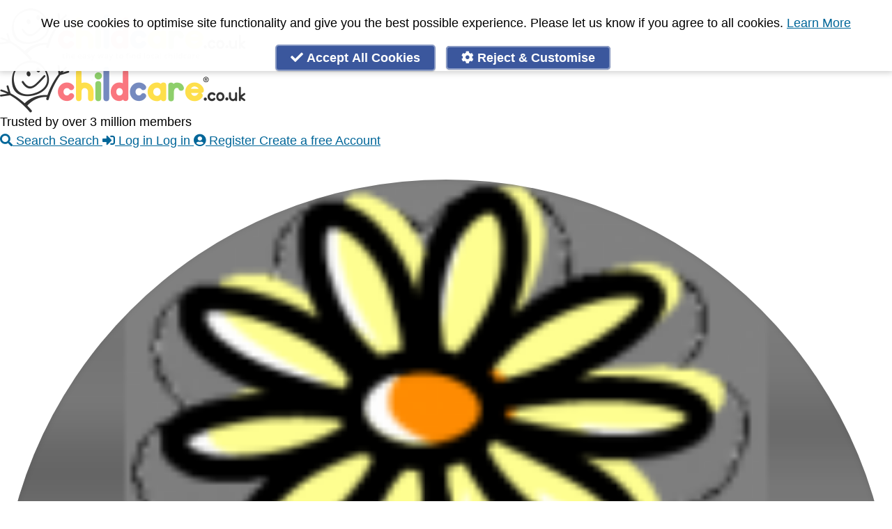

--- FILE ---
content_type: text/javascript
request_url: https://www.childcare.co.uk/assets/js/tippy.07f6bd132e873cb684c1.js
body_size: 14261
content:
"use strict";(self.webpackChunk=self.webpackChunk||[]).push([[315],{g4mW:function(e,t,n){function r(e){if(null==e)return window;if("[object Window]"!==e.toString()){var t=e.ownerDocument;return t&&t.defaultView||window}return e}function o(e){return e instanceof r(e).Element||e instanceof Element}function i(e){return e instanceof r(e).HTMLElement||e instanceof HTMLElement}function a(e){return"undefined"!=typeof ShadowRoot&&(e instanceof r(e).ShadowRoot||e instanceof ShadowRoot)}n.r(t),n.d(t,{animateFill:function(){return ft},createSingleton:function(){return st},default:function(){return bt},delegate:function(){return ut},followCursor:function(){return vt},hideAll:function(){return it},inlinePositioning:function(){return mt},roundArrow:function(){return le},sticky:function(){return ht}});var s=Math.max,c=Math.min,u=Math.round;function f(){var e=navigator.userAgentData;return null!=e&&e.brands&&Array.isArray(e.brands)?e.brands.map((function(e){return e.brand+"/"+e.version})).join(" "):navigator.userAgent}function p(){return!/^((?!chrome|android).)*safari/i.test(f())}function l(e,t,n){void 0===t&&(t=!1),void 0===n&&(n=!1);var a=e.getBoundingClientRect(),s=1,c=1;t&&i(e)&&(s=e.offsetWidth>0&&u(a.width)/e.offsetWidth||1,c=e.offsetHeight>0&&u(a.height)/e.offsetHeight||1);var f=(o(e)?r(e):window).visualViewport,l=!p()&&n,d=(a.left+(l&&f?f.offsetLeft:0))/s,v=(a.top+(l&&f?f.offsetTop:0))/c,m=a.width/s,h=a.height/c;return{width:m,height:h,top:v,right:d+m,bottom:v+h,left:d,x:d,y:v}}function d(e){var t=r(e);return{scrollLeft:t.pageXOffset,scrollTop:t.pageYOffset}}function v(e){return e?(e.nodeName||"").toLowerCase():null}function m(e){return((o(e)?e.ownerDocument:e.document)||window.document).documentElement}function h(e){return l(m(e)).left+d(e).scrollLeft}function g(e){return r(e).getComputedStyle(e)}function b(e){var t=g(e),n=t.overflow,r=t.overflowX,o=t.overflowY;return/auto|scroll|overlay|hidden/.test(n+o+r)}function y(e,t,n){void 0===n&&(n=!1);var o,a,s=i(t),c=i(t)&&function(e){var t=e.getBoundingClientRect(),n=u(t.width)/e.offsetWidth||1,r=u(t.height)/e.offsetHeight||1;return 1!==n||1!==r}(t),f=m(t),p=l(e,c,n),g={scrollLeft:0,scrollTop:0},y={x:0,y:0};return(s||!s&&!n)&&(("body"!==v(t)||b(f))&&(g=(o=t)!==r(o)&&i(o)?{scrollLeft:(a=o).scrollLeft,scrollTop:a.scrollTop}:d(o)),i(t)?((y=l(t,!0)).x+=t.clientLeft,y.y+=t.clientTop):f&&(y.x=h(f))),{x:p.left+g.scrollLeft-y.x,y:p.top+g.scrollTop-y.y,width:p.width,height:p.height}}function w(e){var t=l(e),n=e.offsetWidth,r=e.offsetHeight;return Math.abs(t.width-n)<=1&&(n=t.width),Math.abs(t.height-r)<=1&&(r=t.height),{x:e.offsetLeft,y:e.offsetTop,width:n,height:r}}function x(e){return"html"===v(e)?e:e.assignedSlot||e.parentNode||(a(e)?e.host:null)||m(e)}function O(e){return["html","body","#document"].indexOf(v(e))>=0?e.ownerDocument.body:i(e)&&b(e)?e:O(x(e))}function E(e,t){var n;void 0===t&&(t=[]);var o=O(e),i=o===(null==(n=e.ownerDocument)?void 0:n.body),a=r(o),s=i?[a].concat(a.visualViewport||[],b(o)?o:[]):o,c=t.concat(s);return i?c:c.concat(E(x(s)))}function A(e){return["table","td","th"].indexOf(v(e))>=0}function T(e){return i(e)&&"fixed"!==g(e).position?e.offsetParent:null}function C(e){for(var t=r(e),n=T(e);n&&A(n)&&"static"===g(n).position;)n=T(n);return n&&("html"===v(n)||"body"===v(n)&&"static"===g(n).position)?t:n||function(e){var t=/firefox/i.test(f());if(/Trident/i.test(f())&&i(e)&&"fixed"===g(e).position)return null;var n=x(e);for(a(n)&&(n=n.host);i(n)&&["html","body"].indexOf(v(n))<0;){var r=g(n);if("none"!==r.transform||"none"!==r.perspective||"paint"===r.contain||-1!==["transform","perspective"].indexOf(r.willChange)||t&&"filter"===r.willChange||t&&r.filter&&"none"!==r.filter)return n;n=n.parentNode}return null}(e)||t}var D="top",j="bottom",L="right",k="left",P="auto",M=[D,j,L,k],R="start",V="end",B="viewport",H="popper",S=M.reduce((function(e,t){return e.concat([t+"-"+R,t+"-"+V])}),[]),W=[].concat(M,[P]).reduce((function(e,t){return e.concat([t,t+"-"+R,t+"-"+V])}),[]),I=["beforeRead","read","afterRead","beforeMain","main","afterMain","beforeWrite","write","afterWrite"];function N(e){var t=new Map,n=new Set,r=[];function o(e){n.add(e.name),[].concat(e.requires||[],e.requiresIfExists||[]).forEach((function(e){if(!n.has(e)){var r=t.get(e);r&&o(r)}})),r.push(e)}return e.forEach((function(e){t.set(e.name,e)})),e.forEach((function(e){n.has(e.name)||o(e)})),r}var U={placement:"bottom",modifiers:[],strategy:"absolute"};function q(){for(var e=arguments.length,t=new Array(e),n=0;n<e;n++)t[n]=arguments[n];return!t.some((function(e){return!(e&&"function"==typeof e.getBoundingClientRect)}))}function F(e){void 0===e&&(e={});var t=e,n=t.defaultModifiers,r=void 0===n?[]:n,i=t.defaultOptions,a=void 0===i?U:i;return function(e,t,n){void 0===n&&(n=a);var i,s,c={placement:"bottom",orderedModifiers:[],options:Object.assign({},U,a),modifiersData:{},elements:{reference:e,popper:t},attributes:{},styles:{}},u=[],f=!1,p={state:c,setOptions:function(n){var i="function"==typeof n?n(c.options):n;l(),c.options=Object.assign({},a,c.options,i),c.scrollParents={reference:o(e)?E(e):e.contextElement?E(e.contextElement):[],popper:E(t)};var s,f,d=function(e){var t=N(e);return I.reduce((function(e,n){return e.concat(t.filter((function(e){return e.phase===n})))}),[])}((s=[].concat(r,c.options.modifiers),f=s.reduce((function(e,t){var n=e[t.name];return e[t.name]=n?Object.assign({},n,t,{options:Object.assign({},n.options,t.options),data:Object.assign({},n.data,t.data)}):t,e}),{}),Object.keys(f).map((function(e){return f[e]}))));return c.orderedModifiers=d.filter((function(e){return e.enabled})),c.orderedModifiers.forEach((function(e){var t=e.name,n=e.options,r=void 0===n?{}:n,o=e.effect;if("function"==typeof o){var i=o({state:c,name:t,instance:p,options:r});u.push(i||function(){})}})),p.update()},forceUpdate:function(){if(!f){var e=c.elements,t=e.reference,n=e.popper;if(q(t,n)){c.rects={reference:y(t,C(n),"fixed"===c.options.strategy),popper:w(n)},c.reset=!1,c.placement=c.options.placement,c.orderedModifiers.forEach((function(e){return c.modifiersData[e.name]=Object.assign({},e.data)}));for(var r=0;r<c.orderedModifiers.length;r++)if(!0!==c.reset){var o=c.orderedModifiers[r],i=o.fn,a=o.options,s=void 0===a?{}:a,u=o.name;"function"==typeof i&&(c=i({state:c,options:s,name:u,instance:p})||c)}else c.reset=!1,r=-1}}},update:(i=function(){return new Promise((function(e){p.forceUpdate(),e(c)}))},function(){return s||(s=new Promise((function(e){Promise.resolve().then((function(){s=void 0,e(i())}))}))),s}),destroy:function(){l(),f=!0}};if(!q(e,t))return p;function l(){u.forEach((function(e){return e()})),u=[]}return p.setOptions(n).then((function(e){!f&&n.onFirstUpdate&&n.onFirstUpdate(e)})),p}}var _={passive:!0};function X(e){return e.split("-")[0]}function Y(e){return e.split("-")[1]}function z(e){return["top","bottom"].indexOf(e)>=0?"x":"y"}function $(e){var t,n=e.reference,r=e.element,o=e.placement,i=o?X(o):null,a=o?Y(o):null,s=n.x+n.width/2-r.width/2,c=n.y+n.height/2-r.height/2;switch(i){case D:t={x:s,y:n.y-r.height};break;case j:t={x:s,y:n.y+n.height};break;case L:t={x:n.x+n.width,y:c};break;case k:t={x:n.x-r.width,y:c};break;default:t={x:n.x,y:n.y}}var u=i?z(i):null;if(null!=u){var f="y"===u?"height":"width";switch(a){case R:t[u]=t[u]-(n[f]/2-r[f]/2);break;case V:t[u]=t[u]+(n[f]/2-r[f]/2)}}return t}var J={top:"auto",right:"auto",bottom:"auto",left:"auto"};function G(e){var t,n=e.popper,o=e.popperRect,i=e.placement,a=e.variation,s=e.offsets,c=e.position,f=e.gpuAcceleration,p=e.adaptive,l=e.roundOffsets,d=e.isFixed,v=s.x,h=void 0===v?0:v,b=s.y,y=void 0===b?0:b,w="function"==typeof l?l({x:h,y:y}):{x:h,y:y};h=w.x,y=w.y;var x=s.hasOwnProperty("x"),O=s.hasOwnProperty("y"),E=k,A=D,T=window;if(p){var P=C(n),M="clientHeight",R="clientWidth";P===r(n)&&"static"!==g(P=m(n)).position&&"absolute"===c&&(M="scrollHeight",R="scrollWidth"),(i===D||(i===k||i===L)&&a===V)&&(A=j,y-=(d&&P===T&&T.visualViewport?T.visualViewport.height:P[M])-o.height,y*=f?1:-1),i!==k&&(i!==D&&i!==j||a!==V)||(E=L,h-=(d&&P===T&&T.visualViewport?T.visualViewport.width:P[R])-o.width,h*=f?1:-1)}var B,H=Object.assign({position:c},p&&J),S=!0===l?function(e,t){var n=e.x,r=e.y,o=t.devicePixelRatio||1;return{x:u(n*o)/o||0,y:u(r*o)/o||0}}({x:h,y:y},r(n)):{x:h,y:y};return h=S.x,y=S.y,f?Object.assign({},H,((B={})[A]=O?"0":"",B[E]=x?"0":"",B.transform=(T.devicePixelRatio||1)<=1?"translate("+h+"px, "+y+"px)":"translate3d("+h+"px, "+y+"px, 0)",B)):Object.assign({},H,((t={})[A]=O?y+"px":"",t[E]=x?h+"px":"",t.transform="",t))}var K={name:"applyStyles",enabled:!0,phase:"write",fn:function(e){var t=e.state;Object.keys(t.elements).forEach((function(e){var n=t.styles[e]||{},r=t.attributes[e]||{},o=t.elements[e];i(o)&&v(o)&&(Object.assign(o.style,n),Object.keys(r).forEach((function(e){var t=r[e];!1===t?o.removeAttribute(e):o.setAttribute(e,!0===t?"":t)})))}))},effect:function(e){var t=e.state,n={popper:{position:t.options.strategy,left:"0",top:"0",margin:"0"},arrow:{position:"absolute"},reference:{}};return Object.assign(t.elements.popper.style,n.popper),t.styles=n,t.elements.arrow&&Object.assign(t.elements.arrow.style,n.arrow),function(){Object.keys(t.elements).forEach((function(e){var r=t.elements[e],o=t.attributes[e]||{},a=Object.keys(t.styles.hasOwnProperty(e)?t.styles[e]:n[e]).reduce((function(e,t){return e[t]="",e}),{});i(r)&&v(r)&&(Object.assign(r.style,a),Object.keys(o).forEach((function(e){r.removeAttribute(e)})))}))}},requires:["computeStyles"]},Q={left:"right",right:"left",bottom:"top",top:"bottom"};function Z(e){return e.replace(/left|right|bottom|top/g,(function(e){return Q[e]}))}var ee={start:"end",end:"start"};function te(e){return e.replace(/start|end/g,(function(e){return ee[e]}))}function ne(e,t){var n=t.getRootNode&&t.getRootNode();if(e.contains(t))return!0;if(n&&a(n)){var r=t;do{if(r&&e.isSameNode(r))return!0;r=r.parentNode||r.host}while(r)}return!1}function re(e){return Object.assign({},e,{left:e.x,top:e.y,right:e.x+e.width,bottom:e.y+e.height})}function oe(e,t,n){return t===B?re(function(e,t){var n=r(e),o=m(e),i=n.visualViewport,a=o.clientWidth,s=o.clientHeight,c=0,u=0;if(i){a=i.width,s=i.height;var f=p();(f||!f&&"fixed"===t)&&(c=i.offsetLeft,u=i.offsetTop)}return{width:a,height:s,x:c+h(e),y:u}}(e,n)):o(t)?function(e,t){var n=l(e,!1,"fixed"===t);return n.top=n.top+e.clientTop,n.left=n.left+e.clientLeft,n.bottom=n.top+e.clientHeight,n.right=n.left+e.clientWidth,n.width=e.clientWidth,n.height=e.clientHeight,n.x=n.left,n.y=n.top,n}(t,n):re(function(e){var t,n=m(e),r=d(e),o=null==(t=e.ownerDocument)?void 0:t.body,i=s(n.scrollWidth,n.clientWidth,o?o.scrollWidth:0,o?o.clientWidth:0),a=s(n.scrollHeight,n.clientHeight,o?o.scrollHeight:0,o?o.clientHeight:0),c=-r.scrollLeft+h(e),u=-r.scrollTop;return"rtl"===g(o||n).direction&&(c+=s(n.clientWidth,o?o.clientWidth:0)-i),{width:i,height:a,x:c,y:u}}(m(e)))}function ie(e){return Object.assign({},{top:0,right:0,bottom:0,left:0},e)}function ae(e,t){return t.reduce((function(t,n){return t[n]=e,t}),{})}function se(e,t){void 0===t&&(t={});var n=t,r=n.placement,a=void 0===r?e.placement:r,u=n.strategy,f=void 0===u?e.strategy:u,p=n.boundary,d=void 0===p?"clippingParents":p,h=n.rootBoundary,b=void 0===h?B:h,y=n.elementContext,w=void 0===y?H:y,O=n.altBoundary,A=void 0!==O&&O,T=n.padding,k=void 0===T?0:T,P=ie("number"!=typeof k?k:ae(k,M)),R=w===H?"reference":H,V=e.rects.popper,S=e.elements[A?R:w],W=function(e,t,n,r){var a="clippingParents"===t?function(e){var t=E(x(e)),n=["absolute","fixed"].indexOf(g(e).position)>=0&&i(e)?C(e):e;return o(n)?t.filter((function(e){return o(e)&&ne(e,n)&&"body"!==v(e)})):[]}(e):[].concat(t),u=[].concat(a,[n]),f=u[0],p=u.reduce((function(t,n){var o=oe(e,n,r);return t.top=s(o.top,t.top),t.right=c(o.right,t.right),t.bottom=c(o.bottom,t.bottom),t.left=s(o.left,t.left),t}),oe(e,f,r));return p.width=p.right-p.left,p.height=p.bottom-p.top,p.x=p.left,p.y=p.top,p}(o(S)?S:S.contextElement||m(e.elements.popper),d,b,f),I=l(e.elements.reference),N=$({reference:I,element:V,strategy:"absolute",placement:a}),U=re(Object.assign({},V,N)),q=w===H?U:I,F={top:W.top-q.top+P.top,bottom:q.bottom-W.bottom+P.bottom,left:W.left-q.left+P.left,right:q.right-W.right+P.right},_=e.modifiersData.offset;if(w===H&&_){var X=_[a];Object.keys(F).forEach((function(e){var t=[L,j].indexOf(e)>=0?1:-1,n=[D,j].indexOf(e)>=0?"y":"x";F[e]+=X[n]*t}))}return F}function ce(e,t,n){return s(e,c(t,n))}function ue(e,t,n){return void 0===n&&(n={x:0,y:0}),{top:e.top-t.height-n.y,right:e.right-t.width+n.x,bottom:e.bottom-t.height+n.y,left:e.left-t.width-n.x}}function fe(e){return[D,L,j,k].some((function(t){return e[t]>=0}))}var pe=F({defaultModifiers:[{name:"eventListeners",enabled:!0,phase:"write",fn:function(){},effect:function(e){var t=e.state,n=e.instance,o=e.options,i=o.scroll,a=void 0===i||i,s=o.resize,c=void 0===s||s,u=r(t.elements.popper),f=[].concat(t.scrollParents.reference,t.scrollParents.popper);return a&&f.forEach((function(e){e.addEventListener("scroll",n.update,_)})),c&&u.addEventListener("resize",n.update,_),function(){a&&f.forEach((function(e){e.removeEventListener("scroll",n.update,_)})),c&&u.removeEventListener("resize",n.update,_)}},data:{}},{name:"popperOffsets",enabled:!0,phase:"read",fn:function(e){var t=e.state,n=e.name;t.modifiersData[n]=$({reference:t.rects.reference,element:t.rects.popper,strategy:"absolute",placement:t.placement})},data:{}},{name:"computeStyles",enabled:!0,phase:"beforeWrite",fn:function(e){var t=e.state,n=e.options,r=n.gpuAcceleration,o=void 0===r||r,i=n.adaptive,a=void 0===i||i,s=n.roundOffsets,c=void 0===s||s,u={placement:X(t.placement),variation:Y(t.placement),popper:t.elements.popper,popperRect:t.rects.popper,gpuAcceleration:o,isFixed:"fixed"===t.options.strategy};null!=t.modifiersData.popperOffsets&&(t.styles.popper=Object.assign({},t.styles.popper,G(Object.assign({},u,{offsets:t.modifiersData.popperOffsets,position:t.options.strategy,adaptive:a,roundOffsets:c})))),null!=t.modifiersData.arrow&&(t.styles.arrow=Object.assign({},t.styles.arrow,G(Object.assign({},u,{offsets:t.modifiersData.arrow,position:"absolute",adaptive:!1,roundOffsets:c})))),t.attributes.popper=Object.assign({},t.attributes.popper,{"data-popper-placement":t.placement})},data:{}},K,{name:"offset",enabled:!0,phase:"main",requires:["popperOffsets"],fn:function(e){var t=e.state,n=e.options,r=e.name,o=n.offset,i=void 0===o?[0,0]:o,a=W.reduce((function(e,n){return e[n]=function(e,t,n){var r=X(e),o=[k,D].indexOf(r)>=0?-1:1,i="function"==typeof n?n(Object.assign({},t,{placement:e})):n,a=i[0],s=i[1];return a=a||0,s=(s||0)*o,[k,L].indexOf(r)>=0?{x:s,y:a}:{x:a,y:s}}(n,t.rects,i),e}),{}),s=a[t.placement],c=s.x,u=s.y;null!=t.modifiersData.popperOffsets&&(t.modifiersData.popperOffsets.x+=c,t.modifiersData.popperOffsets.y+=u),t.modifiersData[r]=a}},{name:"flip",enabled:!0,phase:"main",fn:function(e){var t=e.state,n=e.options,r=e.name;if(!t.modifiersData[r]._skip){for(var o=n.mainAxis,i=void 0===o||o,a=n.altAxis,s=void 0===a||a,c=n.fallbackPlacements,u=n.padding,f=n.boundary,p=n.rootBoundary,l=n.altBoundary,d=n.flipVariations,v=void 0===d||d,m=n.allowedAutoPlacements,h=t.options.placement,g=X(h),b=c||(g!==h&&v?function(e){if(X(e)===P)return[];var t=Z(e);return[te(e),t,te(t)]}(h):[Z(h)]),y=[h].concat(b).reduce((function(e,n){return e.concat(X(n)===P?function(e,t){void 0===t&&(t={});var n=t,r=n.placement,o=n.boundary,i=n.rootBoundary,a=n.padding,s=n.flipVariations,c=n.allowedAutoPlacements,u=void 0===c?W:c,f=Y(r),p=f?s?S:S.filter((function(e){return Y(e)===f})):M,l=p.filter((function(e){return u.indexOf(e)>=0}));0===l.length&&(l=p);var d=l.reduce((function(t,n){return t[n]=se(e,{placement:n,boundary:o,rootBoundary:i,padding:a})[X(n)],t}),{});return Object.keys(d).sort((function(e,t){return d[e]-d[t]}))}(t,{placement:n,boundary:f,rootBoundary:p,padding:u,flipVariations:v,allowedAutoPlacements:m}):n)}),[]),w=t.rects.reference,x=t.rects.popper,O=new Map,E=!0,A=y[0],T=0;T<y.length;T++){var C=y[T],V=X(C),B=Y(C)===R,H=[D,j].indexOf(V)>=0,I=H?"width":"height",N=se(t,{placement:C,boundary:f,rootBoundary:p,altBoundary:l,padding:u}),U=H?B?L:k:B?j:D;w[I]>x[I]&&(U=Z(U));var q=Z(U),F=[];if(i&&F.push(N[V]<=0),s&&F.push(N[U]<=0,N[q]<=0),F.every((function(e){return e}))){A=C,E=!1;break}O.set(C,F)}if(E)for(var _=function(e){var t=y.find((function(t){var n=O.get(t);if(n)return n.slice(0,e).every((function(e){return e}))}));if(t)return A=t,"break"},z=v?3:1;z>0&&"break"!==_(z);z--);t.placement!==A&&(t.modifiersData[r]._skip=!0,t.placement=A,t.reset=!0)}},requiresIfExists:["offset"],data:{_skip:!1}},{name:"preventOverflow",enabled:!0,phase:"main",fn:function(e){var t=e.state,n=e.options,r=e.name,o=n.mainAxis,i=void 0===o||o,a=n.altAxis,u=void 0!==a&&a,f=n.boundary,p=n.rootBoundary,l=n.altBoundary,d=n.padding,v=n.tether,m=void 0===v||v,h=n.tetherOffset,g=void 0===h?0:h,b=se(t,{boundary:f,rootBoundary:p,padding:d,altBoundary:l}),y=X(t.placement),x=Y(t.placement),O=!x,E=z(y),A="x"===E?"y":"x",T=t.modifiersData.popperOffsets,P=t.rects.reference,M=t.rects.popper,V="function"==typeof g?g(Object.assign({},t.rects,{placement:t.placement})):g,B="number"==typeof V?{mainAxis:V,altAxis:V}:Object.assign({mainAxis:0,altAxis:0},V),H=t.modifiersData.offset?t.modifiersData.offset[t.placement]:null,S={x:0,y:0};if(T){if(i){var W,I="y"===E?D:k,N="y"===E?j:L,U="y"===E?"height":"width",q=T[E],F=q+b[I],_=q-b[N],$=m?-M[U]/2:0,J=x===R?P[U]:M[U],G=x===R?-M[U]:-P[U],K=t.elements.arrow,Q=m&&K?w(K):{width:0,height:0},Z=t.modifiersData["arrow#persistent"]?t.modifiersData["arrow#persistent"].padding:{top:0,right:0,bottom:0,left:0},ee=Z[I],te=Z[N],ne=ce(0,P[U],Q[U]),re=O?P[U]/2-$-ne-ee-B.mainAxis:J-ne-ee-B.mainAxis,oe=O?-P[U]/2+$+ne+te+B.mainAxis:G+ne+te+B.mainAxis,ie=t.elements.arrow&&C(t.elements.arrow),ae=ie?"y"===E?ie.clientTop||0:ie.clientLeft||0:0,ue=null!=(W=null==H?void 0:H[E])?W:0,fe=q+oe-ue,pe=ce(m?c(F,q+re-ue-ae):F,q,m?s(_,fe):_);T[E]=pe,S[E]=pe-q}if(u){var le,de="x"===E?D:k,ve="x"===E?j:L,me=T[A],he="y"===A?"height":"width",ge=me+b[de],be=me-b[ve],ye=-1!==[D,k].indexOf(y),we=null!=(le=null==H?void 0:H[A])?le:0,xe=ye?ge:me-P[he]-M[he]-we+B.altAxis,Oe=ye?me+P[he]+M[he]-we-B.altAxis:be,Ee=m&&ye?function(e,t,n){var r=ce(e,t,n);return r>n?n:r}(xe,me,Oe):ce(m?xe:ge,me,m?Oe:be);T[A]=Ee,S[A]=Ee-me}t.modifiersData[r]=S}},requiresIfExists:["offset"]},{name:"arrow",enabled:!0,phase:"main",fn:function(e){var t,n=e.state,r=e.name,o=e.options,i=n.elements.arrow,a=n.modifiersData.popperOffsets,s=X(n.placement),c=z(s),u=[k,L].indexOf(s)>=0?"height":"width";if(i&&a){var f=function(e,t){return ie("number"!=typeof(e="function"==typeof e?e(Object.assign({},t.rects,{placement:t.placement})):e)?e:ae(e,M))}(o.padding,n),p=w(i),l="y"===c?D:k,d="y"===c?j:L,v=n.rects.reference[u]+n.rects.reference[c]-a[c]-n.rects.popper[u],m=a[c]-n.rects.reference[c],h=C(i),g=h?"y"===c?h.clientHeight||0:h.clientWidth||0:0,b=v/2-m/2,y=f[l],x=g-p[u]-f[d],O=g/2-p[u]/2+b,E=ce(y,O,x),A=c;n.modifiersData[r]=((t={})[A]=E,t.centerOffset=E-O,t)}},effect:function(e){var t=e.state,n=e.options.element,r=void 0===n?"[data-popper-arrow]":n;null!=r&&("string"!=typeof r||(r=t.elements.popper.querySelector(r)))&&ne(t.elements.popper,r)&&(t.elements.arrow=r)},requires:["popperOffsets"],requiresIfExists:["preventOverflow"]},{name:"hide",enabled:!0,phase:"main",requiresIfExists:["preventOverflow"],fn:function(e){var t=e.state,n=e.name,r=t.rects.reference,o=t.rects.popper,i=t.modifiersData.preventOverflow,a=se(t,{elementContext:"reference"}),s=se(t,{altBoundary:!0}),c=ue(a,r),u=ue(s,o,i),f=fe(c),p=fe(u);t.modifiersData[n]={referenceClippingOffsets:c,popperEscapeOffsets:u,isReferenceHidden:f,hasPopperEscaped:p},t.attributes.popper=Object.assign({},t.attributes.popper,{"data-popper-reference-hidden":f,"data-popper-escaped":p})}}]}),le='<svg width="16" height="6" xmlns="http://www.w3.org/2000/svg"><path d="M0 6s1.796-.013 4.67-3.615C5.851.9 6.93.006 8 0c1.07-.006 2.148.887 3.343 2.385C14.233 6.005 16 6 16 6H0z"></svg>',de="tippy-content",ve="tippy-backdrop",me="tippy-arrow",he="tippy-svg-arrow",ge={passive:!0,capture:!0},be=function(){return document.body};function ye(e,t,n){if(Array.isArray(e)){var r=e[t];return null==r?Array.isArray(n)?n[t]:n:r}return e}function we(e,t){var n={}.toString.call(e);return 0===n.indexOf("[object")&&n.indexOf(t+"]")>-1}function xe(e,t){return"function"==typeof e?e.apply(void 0,t):e}function Oe(e,t){return 0===t?e:function(r){clearTimeout(n),n=setTimeout((function(){e(r)}),t)};var n}function Ee(e,t){var n=Object.assign({},e);return t.forEach((function(e){delete n[e]})),n}function Ae(e){return[].concat(e)}function Te(e,t){-1===e.indexOf(t)&&e.push(t)}function Ce(e){return e.split("-")[0]}function De(e){return[].slice.call(e)}function je(e){return Object.keys(e).reduce((function(t,n){return void 0!==e[n]&&(t[n]=e[n]),t}),{})}function Le(){return document.createElement("div")}function ke(e){return["Element","Fragment"].some((function(t){return we(e,t)}))}function Pe(e){return we(e,"MouseEvent")}function Me(e){return!(!e||!e._tippy||e._tippy.reference!==e)}function Re(e,t){e.forEach((function(e){e&&(e.style.transitionDuration=t+"ms")}))}function Ve(e,t){e.forEach((function(e){e&&e.setAttribute("data-state",t)}))}function Be(e){var t,n=Ae(e)[0];return null!=n&&null!=(t=n.ownerDocument)&&t.body?n.ownerDocument:document}function He(e,t,n){var r=t+"EventListener";["transitionend","webkitTransitionEnd"].forEach((function(t){e[r](t,n)}))}function Se(e,t){for(var n=t;n;){var r;if(e.contains(n))return!0;n=null==n.getRootNode||null==(r=n.getRootNode())?void 0:r.host}return!1}var We={isTouch:!1},Ie=0;function Ne(){We.isTouch||(We.isTouch=!0,window.performance&&document.addEventListener("mousemove",Ue))}function Ue(){var e=performance.now();e-Ie<20&&(We.isTouch=!1,document.removeEventListener("mousemove",Ue)),Ie=e}function qe(){var e=document.activeElement;if(Me(e)){var t=e._tippy;e.blur&&!t.state.isVisible&&e.blur()}}var Fe=!("undefined"==typeof window||"undefined"==typeof document||!window.msCrypto),_e=Object.assign({appendTo:be,aria:{content:"auto",expanded:"auto"},delay:0,duration:[300,250],getReferenceClientRect:null,hideOnClick:!0,ignoreAttributes:!1,interactive:!1,interactiveBorder:2,interactiveDebounce:0,moveTransition:"",offset:[0,10],onAfterUpdate:function(){},onBeforeUpdate:function(){},onCreate:function(){},onDestroy:function(){},onHidden:function(){},onHide:function(){},onMount:function(){},onShow:function(){},onShown:function(){},onTrigger:function(){},onUntrigger:function(){},onClickOutside:function(){},placement:"top",plugins:[],popperOptions:{},render:null,showOnCreate:!1,touch:!0,trigger:"mouseenter focus",triggerTarget:null},{animateFill:!1,followCursor:!1,inlinePositioning:!1,sticky:!1},{allowHTML:!1,animation:"fade",arrow:!0,content:"",inertia:!1,maxWidth:350,role:"tooltip",theme:"",zIndex:9999}),Xe=Object.keys(_e);function Ye(e){var t=(e.plugins||[]).reduce((function(t,n){var r,o=n.name,i=n.defaultValue;return o&&(t[o]=void 0!==e[o]?e[o]:null!=(r=_e[o])?r:i),t}),{});return Object.assign({},e,t)}function ze(e,t){var n=Object.assign({},t,{content:xe(t.content,[e])},t.ignoreAttributes?{}:function(e,t){return(t?Object.keys(Ye(Object.assign({},_e,{plugins:t}))):Xe).reduce((function(t,n){var r=(e.getAttribute("data-tippy-"+n)||"").trim();if(!r)return t;if("content"===n)t[n]=r;else try{t[n]=JSON.parse(r)}catch(e){t[n]=r}return t}),{})}(e,t.plugins));return n.aria=Object.assign({},_e.aria,n.aria),n.aria={expanded:"auto"===n.aria.expanded?t.interactive:n.aria.expanded,content:"auto"===n.aria.content?t.interactive?null:"describedby":n.aria.content},n}var $e=function(){return"innerHTML"};function Je(e,t){e[$e()]=t}function Ge(e){var t=Le();return!0===e?t.className=me:(t.className=he,ke(e)?t.appendChild(e):Je(t,e)),t}function Ke(e,t){ke(t.content)?(Je(e,""),e.appendChild(t.content)):"function"!=typeof t.content&&(t.allowHTML?Je(e,t.content):e.textContent=t.content)}function Qe(e){var t=e.firstElementChild,n=De(t.children);return{box:t,content:n.find((function(e){return e.classList.contains(de)})),arrow:n.find((function(e){return e.classList.contains(me)||e.classList.contains(he)})),backdrop:n.find((function(e){return e.classList.contains(ve)}))}}function Ze(e){var t=Le(),n=Le();n.className="tippy-box",n.setAttribute("data-state","hidden"),n.setAttribute("tabindex","-1");var r=Le();function o(n,r){var o=Qe(t),i=o.box,a=o.content,s=o.arrow;r.theme?i.setAttribute("data-theme",r.theme):i.removeAttribute("data-theme"),"string"==typeof r.animation?i.setAttribute("data-animation",r.animation):i.removeAttribute("data-animation"),r.inertia?i.setAttribute("data-inertia",""):i.removeAttribute("data-inertia"),i.style.maxWidth="number"==typeof r.maxWidth?r.maxWidth+"px":r.maxWidth,r.role?i.setAttribute("role",r.role):i.removeAttribute("role"),n.content===r.content&&n.allowHTML===r.allowHTML||Ke(a,e.props),r.arrow?s?n.arrow!==r.arrow&&(i.removeChild(s),i.appendChild(Ge(r.arrow))):i.appendChild(Ge(r.arrow)):s&&i.removeChild(s)}return r.className=de,r.setAttribute("data-state","hidden"),Ke(r,e.props),t.appendChild(n),n.appendChild(r),o(e.props,e.props),{popper:t,onUpdate:o}}Ze.$$tippy=!0;var et=1,tt=[],nt=[];function rt(e,t){var n,r,o,i,a,s,c,u,f=ze(e,Object.assign({},_e,Ye(je(t)))),p=!1,l=!1,d=!1,v=!1,m=[],h=Oe(z,f.interactiveDebounce),g=et++,b=(u=f.plugins).filter((function(e,t){return u.indexOf(e)===t})),y={id:g,reference:e,popper:Le(),popperInstance:null,props:f,state:{isEnabled:!0,isVisible:!1,isDestroyed:!1,isMounted:!1,isShown:!1},plugins:b,clearDelayTimeouts:function(){clearTimeout(n),clearTimeout(r),cancelAnimationFrame(o)},setProps:function(t){if(!y.state.isDestroyed){R("onBeforeUpdate",[y,t]),X();var n=y.props,r=ze(e,Object.assign({},n,je(t),{ignoreAttributes:!0}));y.props=r,_(),n.interactiveDebounce!==r.interactiveDebounce&&(H(),h=Oe(z,r.interactiveDebounce)),n.triggerTarget&&!r.triggerTarget?Ae(n.triggerTarget).forEach((function(e){e.removeAttribute("aria-expanded")})):r.triggerTarget&&e.removeAttribute("aria-expanded"),B(),M(),O&&O(n,r),y.popperInstance&&(K(),Z().forEach((function(e){requestAnimationFrame(e._tippy.popperInstance.forceUpdate)}))),R("onAfterUpdate",[y,t])}},setContent:function(e){y.setProps({content:e})},show:function(){var e=y.state.isVisible,t=y.state.isDestroyed,n=!y.state.isEnabled,r=We.isTouch&&!y.props.touch,o=ye(y.props.duration,0,_e.duration);if(!(e||t||n||r||j().hasAttribute("disabled")||(R("onShow",[y],!1),!1===y.props.onShow(y)))){if(y.state.isVisible=!0,D()&&(x.style.visibility="visible"),M(),N(),y.state.isMounted||(x.style.transition="none"),D()){var i=k();Re([i.box,i.content],0)}var a,c,u;s=function(){var e;if(y.state.isVisible&&!v){if(v=!0,x.offsetHeight,x.style.transition=y.props.moveTransition,D()&&y.props.animation){var t=k(),n=t.box,r=t.content;Re([n,r],o),Ve([n,r],"visible")}V(),B(),Te(nt,y),null==(e=y.popperInstance)||e.forceUpdate(),R("onMount",[y]),y.props.animation&&D()&&function(e,t){q(e,(function(){y.state.isShown=!0,R("onShown",[y])}))}(o)}},c=y.props.appendTo,u=j(),(a=y.props.interactive&&c===be||"parent"===c?u.parentNode:xe(c,[u])).contains(x)||a.appendChild(x),y.state.isMounted=!0,K()}},hide:function(){var e=!y.state.isVisible,t=y.state.isDestroyed,n=!y.state.isEnabled,r=ye(y.props.duration,1,_e.duration);if(!(e||t||n)&&(R("onHide",[y],!1),!1!==y.props.onHide(y))){if(y.state.isVisible=!1,y.state.isShown=!1,v=!1,p=!1,D()&&(x.style.visibility="hidden"),H(),U(),M(!0),D()){var o=k(),i=o.box,a=o.content;y.props.animation&&(Re([i,a],r),Ve([i,a],"hidden"))}V(),B(),y.props.animation?D()&&function(e,t){q(e,(function(){!y.state.isVisible&&x.parentNode&&x.parentNode.contains(x)&&t()}))}(r,y.unmount):y.unmount()}},hideWithInteractivity:function(e){L().addEventListener("mousemove",h),Te(tt,h),h(e)},enable:function(){y.state.isEnabled=!0},disable:function(){y.hide(),y.state.isEnabled=!1},unmount:function(){y.state.isVisible&&y.hide(),y.state.isMounted&&(Q(),Z().forEach((function(e){e._tippy.unmount()})),x.parentNode&&x.parentNode.removeChild(x),nt=nt.filter((function(e){return e!==y})),y.state.isMounted=!1,R("onHidden",[y]))},destroy:function(){y.state.isDestroyed||(y.clearDelayTimeouts(),y.unmount(),X(),delete e._tippy,y.state.isDestroyed=!0,R("onDestroy",[y]))}};if(!f.render)return y;var w=f.render(y),x=w.popper,O=w.onUpdate;x.setAttribute("data-tippy-root",""),x.id="tippy-"+y.id,y.popper=x,e._tippy=y,x._tippy=y;var E=b.map((function(e){return e.fn(y)})),A=e.hasAttribute("aria-expanded");return _(),B(),M(),R("onCreate",[y]),f.showOnCreate&&ee(),x.addEventListener("mouseenter",(function(){y.props.interactive&&y.state.isVisible&&y.clearDelayTimeouts()})),x.addEventListener("mouseleave",(function(){y.props.interactive&&y.props.trigger.indexOf("mouseenter")>=0&&L().addEventListener("mousemove",h)})),y;function T(){var e=y.props.touch;return Array.isArray(e)?e:[e,0]}function C(){return"hold"===T()[0]}function D(){var e;return!(null==(e=y.props.render)||!e.$$tippy)}function j(){return c||e}function L(){var e=j().parentNode;return e?Be(e):document}function k(){return Qe(x)}function P(e){return y.state.isMounted&&!y.state.isVisible||We.isTouch||i&&"focus"===i.type?0:ye(y.props.delay,e?0:1,_e.delay)}function M(e){void 0===e&&(e=!1),x.style.pointerEvents=y.props.interactive&&!e?"":"none",x.style.zIndex=""+y.props.zIndex}function R(e,t,n){var r;void 0===n&&(n=!0),E.forEach((function(n){n[e]&&n[e].apply(n,t)})),n&&(r=y.props)[e].apply(r,t)}function V(){var t=y.props.aria;if(t.content){var n="aria-"+t.content,r=x.id;Ae(y.props.triggerTarget||e).forEach((function(e){var t=e.getAttribute(n);if(y.state.isVisible)e.setAttribute(n,t?t+" "+r:r);else{var o=t&&t.replace(r,"").trim();o?e.setAttribute(n,o):e.removeAttribute(n)}}))}}function B(){!A&&y.props.aria.expanded&&Ae(y.props.triggerTarget||e).forEach((function(e){y.props.interactive?e.setAttribute("aria-expanded",y.state.isVisible&&e===j()?"true":"false"):e.removeAttribute("aria-expanded")}))}function H(){L().removeEventListener("mousemove",h),tt=tt.filter((function(e){return e!==h}))}function S(t){if(!We.isTouch||!d&&"mousedown"!==t.type){var n=t.composedPath&&t.composedPath()[0]||t.target;if(!y.props.interactive||!Se(x,n)){if(Ae(y.props.triggerTarget||e).some((function(e){return Se(e,n)}))){if(We.isTouch)return;if(y.state.isVisible&&y.props.trigger.indexOf("click")>=0)return}else R("onClickOutside",[y,t]);!0===y.props.hideOnClick&&(y.clearDelayTimeouts(),y.hide(),l=!0,setTimeout((function(){l=!1})),y.state.isMounted||U())}}}function W(){d=!0}function I(){d=!1}function N(){var e=L();e.addEventListener("mousedown",S,!0),e.addEventListener("touchend",S,ge),e.addEventListener("touchstart",I,ge),e.addEventListener("touchmove",W,ge)}function U(){var e=L();e.removeEventListener("mousedown",S,!0),e.removeEventListener("touchend",S,ge),e.removeEventListener("touchstart",I,ge),e.removeEventListener("touchmove",W,ge)}function q(e,t){var n=k().box;function r(e){e.target===n&&(He(n,"remove",r),t())}if(0===e)return t();He(n,"remove",a),He(n,"add",r),a=r}function F(t,n,r){void 0===r&&(r=!1),Ae(y.props.triggerTarget||e).forEach((function(e){e.addEventListener(t,n,r),m.push({node:e,eventType:t,handler:n,options:r})}))}function _(){var e;C()&&(F("touchstart",Y,{passive:!0}),F("touchend",$,{passive:!0})),(e=y.props.trigger,e.split(/\s+/).filter(Boolean)).forEach((function(e){if("manual"!==e)switch(F(e,Y),e){case"mouseenter":F("mouseleave",$);break;case"focus":F(Fe?"focusout":"blur",J);break;case"focusin":F("focusout",J)}}))}function X(){m.forEach((function(e){var t=e.node,n=e.eventType,r=e.handler,o=e.options;t.removeEventListener(n,r,o)})),m=[]}function Y(e){var t,n=!1;if(y.state.isEnabled&&!G(e)&&!l){var r="focus"===(null==(t=i)?void 0:t.type);i=e,c=e.currentTarget,B(),!y.state.isVisible&&Pe(e)&&tt.forEach((function(t){return t(e)})),"click"===e.type&&(y.props.trigger.indexOf("mouseenter")<0||p)&&!1!==y.props.hideOnClick&&y.state.isVisible?n=!0:ee(e),"click"===e.type&&(p=!n),n&&!r&&te(e)}}function z(e){var t=e.target,n=j().contains(t)||x.contains(t);if("mousemove"!==e.type||!n){var r=Z().concat(x).map((function(e){var t,n=null==(t=e._tippy.popperInstance)?void 0:t.state;return n?{popperRect:e.getBoundingClientRect(),popperState:n,props:f}:null})).filter(Boolean);(function(e,t){var n=t.clientX,r=t.clientY;return e.every((function(e){var t=e.popperRect,o=e.popperState,i=e.props.interactiveBorder,a=Ce(o.placement),s=o.modifiersData.offset;if(!s)return!0;var c="bottom"===a?s.top.y:0,u="top"===a?s.bottom.y:0,f="right"===a?s.left.x:0,p="left"===a?s.right.x:0,l=t.top-r+c>i,d=r-t.bottom-u>i,v=t.left-n+f>i,m=n-t.right-p>i;return l||d||v||m}))})(r,e)&&(H(),te(e))}}function $(e){G(e)||y.props.trigger.indexOf("click")>=0&&p||(y.props.interactive?y.hideWithInteractivity(e):te(e))}function J(e){y.props.trigger.indexOf("focusin")<0&&e.target!==j()||y.props.interactive&&e.relatedTarget&&x.contains(e.relatedTarget)||te(e)}function G(e){return!!We.isTouch&&C()!==e.type.indexOf("touch")>=0}function K(){Q();var t=y.props,n=t.popperOptions,r=t.placement,o=t.offset,i=t.getReferenceClientRect,a=t.moveTransition,c=D()?Qe(x).arrow:null,u=i?{getBoundingClientRect:i,contextElement:i.contextElement||j()}:e,f=[{name:"offset",options:{offset:o}},{name:"preventOverflow",options:{padding:{top:2,bottom:2,left:5,right:5}}},{name:"flip",options:{padding:5}},{name:"computeStyles",options:{adaptive:!a}},{name:"$$tippy",enabled:!0,phase:"beforeWrite",requires:["computeStyles"],fn:function(e){var t=e.state;if(D()){var n=k().box;["placement","reference-hidden","escaped"].forEach((function(e){"placement"===e?n.setAttribute("data-placement",t.placement):t.attributes.popper["data-popper-"+e]?n.setAttribute("data-"+e,""):n.removeAttribute("data-"+e)})),t.attributes.popper={}}}}];D()&&c&&f.push({name:"arrow",options:{element:c,padding:3}}),f.push.apply(f,(null==n?void 0:n.modifiers)||[]),y.popperInstance=pe(u,x,Object.assign({},n,{placement:r,onFirstUpdate:s,modifiers:f}))}function Q(){y.popperInstance&&(y.popperInstance.destroy(),y.popperInstance=null)}function Z(){return De(x.querySelectorAll("[data-tippy-root]"))}function ee(e){y.clearDelayTimeouts(),e&&R("onTrigger",[y,e]),N();var t=P(!0),r=T(),o=r[0],i=r[1];We.isTouch&&"hold"===o&&i&&(t=i),t?n=setTimeout((function(){y.show()}),t):y.show()}function te(e){if(y.clearDelayTimeouts(),R("onUntrigger",[y,e]),y.state.isVisible){if(!(y.props.trigger.indexOf("mouseenter")>=0&&y.props.trigger.indexOf("click")>=0&&["mouseleave","mousemove"].indexOf(e.type)>=0&&p)){var t=P(!1);t?r=setTimeout((function(){y.state.isVisible&&y.hide()}),t):o=requestAnimationFrame((function(){y.hide()}))}}else U()}}function ot(e,t){void 0===t&&(t={});var n=_e.plugins.concat(t.plugins||[]);document.addEventListener("touchstart",Ne,ge),window.addEventListener("blur",qe);var r,o=Object.assign({},t,{plugins:n}),i=(r=e,ke(r)?[r]:function(e){return we(e,"NodeList")}(r)?De(r):Array.isArray(r)?r:De(document.querySelectorAll(r))).reduce((function(e,t){var n=t&&rt(t,o);return n&&e.push(n),e}),[]);return ke(e)?i[0]:i}ot.defaultProps=_e,ot.setDefaultProps=function(e){Object.keys(e).forEach((function(t){_e[t]=e[t]}))},ot.currentInput=We;var it=function(e){var t=void 0===e?{}:e,n=t.exclude,r=t.duration;nt.forEach((function(e){var t=!1;if(n&&(t=Me(n)?e.reference===n:e.popper===n.popper),!t){var o=e.props.duration;e.setProps({duration:r}),e.hide(),e.state.isDestroyed||e.setProps({duration:o})}}))},at=Object.assign({},K,{effect:function(e){var t=e.state,n={popper:{position:t.options.strategy,left:"0",top:"0",margin:"0"},arrow:{position:"absolute"},reference:{}};Object.assign(t.elements.popper.style,n.popper),t.styles=n,t.elements.arrow&&Object.assign(t.elements.arrow.style,n.arrow)}}),st=function(e,t){var n;void 0===t&&(t={});var r,o=e,i=[],a=[],s=t.overrides,c=[],u=!1;function f(){a=o.map((function(e){return Ae(e.props.triggerTarget||e.reference)})).reduce((function(e,t){return e.concat(t)}),[])}function p(){i=o.map((function(e){return e.reference}))}function l(e){o.forEach((function(t){e?t.enable():t.disable()}))}function d(e){return o.map((function(t){var n=t.setProps;return t.setProps=function(o){n(o),t.reference===r&&e.setProps(o)},function(){t.setProps=n}}))}function v(e,t){var n=a.indexOf(t);if(t!==r){r=t;var c=(s||[]).concat("content").reduce((function(e,t){return e[t]=o[n].props[t],e}),{});e.setProps(Object.assign({},c,{getReferenceClientRect:"function"==typeof c.getReferenceClientRect?c.getReferenceClientRect:function(){var e;return null==(e=i[n])?void 0:e.getBoundingClientRect()}}))}}l(!1),p(),f();var m={fn:function(){return{onDestroy:function(){l(!0)},onHidden:function(){r=null},onClickOutside:function(e){e.props.showOnCreate&&!u&&(u=!0,r=null)},onShow:function(e){e.props.showOnCreate&&!u&&(u=!0,v(e,i[0]))},onTrigger:function(e,t){v(e,t.currentTarget)}}}},h=ot(Le(),Object.assign({},Ee(t,["overrides"]),{plugins:[m].concat(t.plugins||[]),triggerTarget:a,popperOptions:Object.assign({},t.popperOptions,{modifiers:[].concat((null==(n=t.popperOptions)?void 0:n.modifiers)||[],[at])})})),g=h.show;h.show=function(e){if(g(),!r&&null==e)return v(h,i[0]);if(!r||null!=e){if("number"==typeof e)return i[e]&&v(h,i[e]);if(o.indexOf(e)>=0){var t=e.reference;return v(h,t)}return i.indexOf(e)>=0?v(h,e):void 0}},h.showNext=function(){var e=i[0];if(!r)return h.show(0);var t=i.indexOf(r);h.show(i[t+1]||e)},h.showPrevious=function(){var e=i[i.length-1];if(!r)return h.show(e);var t=i.indexOf(r),n=i[t-1]||e;h.show(n)};var b=h.setProps;return h.setProps=function(e){s=e.overrides||s,b(e)},h.setInstances=function(e){l(!0),c.forEach((function(e){return e()})),o=e,l(!1),p(),f(),c=d(h),h.setProps({triggerTarget:a})},c=d(h),h},ct={mouseover:"mouseenter",focusin:"focus",click:"click"};function ut(e,t){var n=[],r=[],o=!1,i=t.target,a=Ee(t,["target"]),s=Object.assign({},a,{trigger:"manual",touch:!1}),c=Object.assign({touch:_e.touch},a,{showOnCreate:!0}),u=ot(e,s);function f(e){if(e.target&&!o){var n=e.target.closest(i);if(n){var a=n.getAttribute("data-tippy-trigger")||t.trigger||_e.trigger;if(!n._tippy&&!("touchstart"===e.type&&"boolean"==typeof c.touch||"touchstart"!==e.type&&a.indexOf(ct[e.type])<0)){var s=ot(n,c);s&&(r=r.concat(s))}}}}function p(e,t,r,o){void 0===o&&(o=!1),e.addEventListener(t,r,o),n.push({node:e,eventType:t,handler:r,options:o})}return Ae(u).forEach((function(e){var t=e.destroy,i=e.enable,a=e.disable;e.destroy=function(e){void 0===e&&(e=!0),e&&r.forEach((function(e){e.destroy()})),r=[],n.forEach((function(e){var t=e.node,n=e.eventType,r=e.handler,o=e.options;t.removeEventListener(n,r,o)})),n=[],t()},e.enable=function(){i(),r.forEach((function(e){return e.enable()})),o=!1},e.disable=function(){a(),r.forEach((function(e){return e.disable()})),o=!0},function(e){var t=e.reference;p(t,"touchstart",f,ge),p(t,"mouseover",f),p(t,"focusin",f),p(t,"click",f)}(e)})),u}var ft={name:"animateFill",defaultValue:!1,fn:function(e){var t;if(null==(t=e.props.render)||!t.$$tippy)return{};var n=Qe(e.popper),r=n.box,o=n.content,i=e.props.animateFill?function(){var e=Le();return e.className=ve,Ve([e],"hidden"),e}():null;return{onCreate:function(){i&&(r.insertBefore(i,r.firstElementChild),r.setAttribute("data-animatefill",""),r.style.overflow="hidden",e.setProps({arrow:!1,animation:"shift-away"}))},onMount:function(){if(i){var e=r.style.transitionDuration,t=Number(e.replace("ms",""));o.style.transitionDelay=Math.round(t/10)+"ms",i.style.transitionDuration=e,Ve([i],"visible")}},onShow:function(){i&&(i.style.transitionDuration="0ms")},onHide:function(){i&&Ve([i],"hidden")}}}},pt={clientX:0,clientY:0},lt=[];function dt(e){var t=e.clientX,n=e.clientY;pt={clientX:t,clientY:n}}var vt={name:"followCursor",defaultValue:!1,fn:function(e){var t=e.reference,n=Be(e.props.triggerTarget||t),r=!1,o=!1,i=!0,a=e.props;function s(){return"initial"===e.props.followCursor&&e.state.isVisible}function c(){n.addEventListener("mousemove",p)}function u(){n.removeEventListener("mousemove",p)}function f(){r=!0,e.setProps({getReferenceClientRect:null}),r=!1}function p(n){var r=!n.target||t.contains(n.target),o=e.props.followCursor,i=n.clientX,a=n.clientY,s=t.getBoundingClientRect(),c=i-s.left,u=a-s.top;!r&&e.props.interactive||e.setProps({getReferenceClientRect:function(){var e=t.getBoundingClientRect(),n=i,r=a;"initial"===o&&(n=e.left+c,r=e.top+u);var s="horizontal"===o?e.top:r,f="vertical"===o?e.right:n,p="horizontal"===o?e.bottom:r,l="vertical"===o?e.left:n;return{width:f-l,height:p-s,top:s,right:f,bottom:p,left:l}}})}function l(){e.props.followCursor&&(lt.push({instance:e,doc:n}),function(e){e.addEventListener("mousemove",dt)}(n))}function d(){0===(lt=lt.filter((function(t){return t.instance!==e}))).filter((function(e){return e.doc===n})).length&&function(e){e.removeEventListener("mousemove",dt)}(n)}return{onCreate:l,onDestroy:d,onBeforeUpdate:function(){a=e.props},onAfterUpdate:function(t,n){var i=n.followCursor;r||void 0!==i&&a.followCursor!==i&&(d(),i?(l(),!e.state.isMounted||o||s()||c()):(u(),f()))},onMount:function(){e.props.followCursor&&!o&&(i&&(p(pt),i=!1),s()||c())},onTrigger:function(e,t){Pe(t)&&(pt={clientX:t.clientX,clientY:t.clientY}),o="focus"===t.type},onHidden:function(){e.props.followCursor&&(f(),u(),i=!0)}}}},mt={name:"inlinePositioning",defaultValue:!1,fn:function(e){var t,n=e.reference,r=-1,o=!1,i=[],a={name:"tippyInlinePositioning",enabled:!0,phase:"afterWrite",fn:function(o){var a=o.state;e.props.inlinePositioning&&(-1!==i.indexOf(a.placement)&&(i=[]),t!==a.placement&&-1===i.indexOf(a.placement)&&(i.push(a.placement),e.setProps({getReferenceClientRect:function(){return function(e){return function(e,t,n,r){if(n.length<2||null===e)return t;if(2===n.length&&r>=0&&n[0].left>n[1].right)return n[r]||t;switch(e){case"top":case"bottom":var o=n[0],i=n[n.length-1],a="top"===e,s=o.top,c=i.bottom,u=a?o.left:i.left,f=a?o.right:i.right;return{top:s,bottom:c,left:u,right:f,width:f-u,height:c-s};case"left":case"right":var p=Math.min.apply(Math,n.map((function(e){return e.left}))),l=Math.max.apply(Math,n.map((function(e){return e.right}))),d=n.filter((function(t){return"left"===e?t.left===p:t.right===l})),v=d[0].top,m=d[d.length-1].bottom;return{top:v,bottom:m,left:p,right:l,width:l-p,height:m-v};default:return t}}(Ce(e),n.getBoundingClientRect(),De(n.getClientRects()),r)}(a.placement)}})),t=a.placement)}};function s(){var t;o||(t=function(e,t){var n;return{popperOptions:Object.assign({},e.popperOptions,{modifiers:[].concat(((null==(n=e.popperOptions)?void 0:n.modifiers)||[]).filter((function(e){return e.name!==t.name})),[t])})}}(e.props,a),o=!0,e.setProps(t),o=!1)}return{onCreate:s,onAfterUpdate:s,onTrigger:function(t,n){if(Pe(n)){var o=De(e.reference.getClientRects()),i=o.find((function(e){return e.left-2<=n.clientX&&e.right+2>=n.clientX&&e.top-2<=n.clientY&&e.bottom+2>=n.clientY})),a=o.indexOf(i);r=a>-1?a:r}},onHidden:function(){r=-1}}}},ht={name:"sticky",defaultValue:!1,fn:function(e){var t=e.reference,n=e.popper;function r(t){return!0===e.props.sticky||e.props.sticky===t}var o=null,i=null;function a(){var s=r("reference")?(e.popperInstance?e.popperInstance.state.elements.reference:t).getBoundingClientRect():null,c=r("popper")?n.getBoundingClientRect():null;(s&&gt(o,s)||c&&gt(i,c))&&e.popperInstance&&e.popperInstance.update(),o=s,i=c,e.state.isMounted&&requestAnimationFrame(a)}return{onMount:function(){e.props.sticky&&a()}}}};function gt(e,t){return!e||!t||e.top!==t.top||e.right!==t.right||e.bottom!==t.bottom||e.left!==t.left}ot.setDefaultProps({render:Ze});var bt=ot}}]);